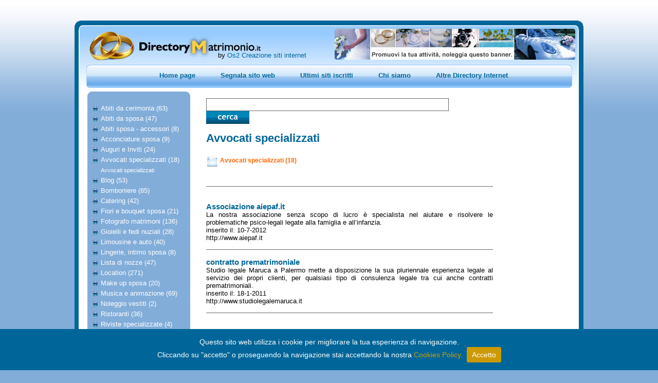

--- FILE ---
content_type: text/html; charset=utf-8
request_url: https://www.directorymatrimonio.it/cat45_Avvocati-specializzati-matrimonio.aspx
body_size: 7402
content:


<!DOCTYPE html PUBLIC "-//W3C//DTD XHTML 1.0 Transitional//EN" "http://www.w3.org/TR/xhtml1/DTD/xhtml1-transitional.dtd">

<html xmlns="http://www.w3.org/1999/xhtml">
<head><title>
	Avvocati specializzati in Directory Matrimonio, la directory dei matrimoni e della sposa
</title>
    <meta name="description" content="Avvocati specializzati, trova tanti siti internet su questo argomento! Fai conoscere anche tu il tuo sito, facendo una segnalazione gratuita in Directory Matrimonio, la web directory specializzata nel matrimonio !" />
    <meta name="keywords" content="Avvocati specializzati, matrimonio, matrimoni, directory matrimonio, directory matrimoni, sposa, sposi, sposo, sito internet, web directory" />


<meta name="author" content="Os2 Web Agency" /><meta name="robots" content="index, follow" /><meta name="google-site-verification" content="cSB6QeQ_D0eUslQYIIzjNh1O66hi8MGxO7yrYckfpKU" /><link href="/style.css" rel="stylesheet" type="text/css" /><link rel="shortcut icon" href="favicon.ico" /><link rel="stylesheet" type="text/css" href="/js/cookiebar/jquery.cookiebar.css" />
	<script type="text/javascript" src="https://ajax.googleapis.com/ajax/libs/jquery/1.8.3/jquery.min.js"></script>
	<script type="text/javascript" src="/js/cookiebar/jquery.cookiebar.js"></script>
    <script src='https://www.google.com/recaptcha/api.js'></script>

		<script type="text/javascript">
		    $(document).ready(function () {
		        $.cookieBar({
		            fixed: true,
		            message: 'Questo sito web utilizza i cookie per migliorare la tua esperienza di navigazione.<br> Cliccando su "accetto" o proseguendo la navigazione stai accettando la nostra <a href="/cookies-policy.aspx">Cookies Policy.</a>',
		            acceptText: 'Accetto',
		            acceptOnContinue: true
		        });
		    });
		</script>
</head>
<body>
    <form name="aspnetForm" method="post" action="./categoria.aspx?categoria_id=45" id="aspnetForm">
<div>
<input type="hidden" name="__VIEWSTATE" id="__VIEWSTATE" value="/[base64]/////w9kAgEPZBYEAgEPFgQfBgUbfi9jYXQ0MF9hYml0aS1kYS1zcG9zYS5hc3B4HwcFDkFiaXRpIGRhIHNwb3NhFgJmDxUBE0FiaXRpIGRhIHNwb3NhICg0NylkAgMPFgIfBQL/////D2QCAg9kFgQCAQ8WBB8GBSJ+L2NhdDQxX2FiaXRpLXNwb3NhLWFjY2Vzc29yaS5hc3B4HwcFF0FiaXRpIHNwb3NhIC0gYWNjZXNzb3JpFgJmDxUBG0FiaXRpIHNwb3NhIC0gYWNjZXNzb3JpICg4KWQCAw8WAh8FAv////8PZAIDD2QWBAIBDxYEHwYFH34vY2F0NDNfYWNjb25jaWF0dXJlLXNwb3NhLmFzcHgfBwUSQWNjb25jaWF0dXJlIHNwb3NhFgJmDxUBFkFjY29uY2lhdHVyZSBzcG9zYSAoOSlkAgMPFgIfBQL/////D2QCBA9kFgQCAQ8WBB8GBRp+L2NhdDQ0X0F1Z3VyaS1JbnZpdGkuYXNweB8HBQ9BdWd1cmkgZSBJbnZpdGkWAmYPFQEUQXVndXJpIGUgSW52aXRpICgyNClkAgMPFgIfBQL/////[base64]/////w9kAgcPZBYEAgEPFgQfBgUifi9jYXQ0N19Cb21ib25pZXJlLW1hdHJpbW9uaW8uYXNweB8HBQpCb21ib25pZXJlFgJmDxUBD0JvbWJvbmllcmUgKDg1KWQCAw8WAh8FAv////8PZAIID2QWBAIBDxYEHwYFFX4vY2F0NDhfQ2F0ZXJpbmcuYXNweB8HBQhDYXRlcmluZxYCZg8VAQ1DYXRlcmluZyAoNDIpZAIDDxYCHwUC/////w9kAgkPZBYEAgEPFgQfBgUgfi9jYXQ1MF9maW9yaS1ib3VxdWV0LXNwb3NhLmFzcHgfBwUVRmlvcmkgZSBib3VxdWV0IHNwb3NhFgJmDxUBGkZpb3JpIGUgYm91cXVldCBzcG9zYSAoMjEpZAIDDxYCHwUC/////w9kAgoPZBYEAgEPFgQfBgUgfi9jYXQ1MV9mb3RvZ3JhZm8tbWF0cmltb25pLmFzcHgfBwUTRm90b2dyYWZvIG1hdHJpbW9uaRYCZg8VARlGb3RvZ3JhZm8gbWF0cmltb25pICgxMzYpZAIDDxYCHwUC/////w9kAgsPZBYEAgEPFgQfBgUifi9jYXQ0OV9naW9pZWxsaS1mZWRpLW51emlhbGkuYXNweB8HBRdHaW9pZWxsaSBlIGZlZGkgbnV6aWFsaRYCZg8VARxHaW9pZWxsaSBlIGZlZGkgbnV6aWFsaSAoMjgpZAIDDxYCHwUC/////w9kAgwPZBYEAgEPFgQfBgUufi9jYXQ1Ml9MaW1vdXNpbmUtYXV0b25vbGVnZ2lvLW1hdHJpbW9uaW8uYXNweB8HBRBMaW1vdXNpbmUgZSBhdXRvFgJmDxUBFUxpbW91c2luZSBlIGF1dG8gKDQwKWQCAw8WAh8FAv////8PZAIND2QWBAIBDxYEHwYFG34vY2F0NTNfbGluZ2VyaWUtc3Bvc2EuYXNweB8HBRZMaW5nZXJpZSwgaW50aW1vIHNwb3NhFgJmDxUBGkxpbmdlcmllLCBpbnRpbW8gc3Bvc2EgKDgpZAIDDxYCHwUC/////w9kAg4PZBYEAgEPFgQfBgUrfi9jYXQ1NF9yZWdhbGktZS1uZWdvemktbGlzdGEtZGktbm96emUuYXNweB8HBQ5MaXN0YSBkaSBub3p6ZRYCZg8VARNMaXN0YSBkaSBub3p6ZSAoNDcpZAIDDxYCHwUC/////w9kAg8PZBYEAgEPFgQfBgUkfi9jYXQ1NV9sb2NhdGlvbi1wZXItbWF0cmltb25pby5hc3B4HwcFCExvY2F0aW9uFgJmDxUBDkxvY2F0aW9uICgyNzEpZAIDDxYCHwUC/////w9kAhAPZBYEAgEPFgQfBgUafi9jYXQ1Nl9tYWtlLXVwLXNwb3NhLmFzcHgfBwUNTWFrZSB1cCBzcG9zYRYCZg8VARJNYWtlIHVwIHNwb3NhICgyMClkAgMPFgIfBQL/////D2QCEQ9kFgQCAQ8WBB8GBSh+L2NhdDU3X011c2ljYS1hbmltYXppb25lLW1hdHJpbW9uaS5hc3B4HwcFE011c2ljYSBlIGFuaW1hemlvbmUWAmYPFQEYTXVzaWNhIGUgYW5pbWF6aW9uZSAoNjkpZAIDDxYCHwUC/////w9kAhIPZBYEAgEPFgQfBgUofi9jYXQ1OF9ub2xlZ2dpby12ZXN0aXRpLW1hdHJpbW9uaW8uYXNweB8HBRBOb2xlZ2dpbyB2ZXN0aXRpFgJmDxUBFE5vbGVnZ2lvIHZlc3RpdGkgKDIpZAIDDxYCHwUC/////w9kAhMPZBYEAgEPFgQfBgUyfi9jYXQ1OV9SaXN0b3JhbnRpLXBlci1vcmdhbml6emFyZS1tYXRyaW1vbmlvLmFzcHgfBwUKUmlzdG9yYW50aRYCZg8VAQ9SaXN0b3JhbnRpICgzNilkAgMPFgIfBQL/////D2QCFA9kFgQCAQ8WBB8GBTt+L2NhdDYwX1JpdmlzdGUtc3BlY2lhbGl6emF0aS1tYXRyaW1vbmlvLXJpdmlzdGUtc3Bvc2EuYXNweB8HBRVSaXZpc3RlIHNwZWNpYWxpenphdGUWAmYPFQEZUml2aXN0ZSBzcGVjaWFsaXp6YXRlICg0KWQCAw8WAh8FAv////8PZAIVD2QWBAIBDxYEHwYFGX4vY2F0NjFfc2NhcnBlLXNwb3NhLmFzcHgfBwUMU2NhcnBlIHNwb3NhFgJmDxUBEFNjYXJwZSBzcG9zYSAoNClkAgMPFgIfBQL/////D2QCFg9kFgQCAQ8WBB8GBSR+L2NhdDYyX3NpdGktd2ViLXN1bC1tYXRyaW1vbmlvLmFzcHgfBwUWU2l0aSB3ZWIgc3BlY2lhbGl6emF0aRYCZg8VARxTaXRpIHdlYiBzcGVjaWFsaXp6YXRpICgxMjUpZAIDDxYCHwUC/////w9kAhcPZBYEAgEPFgQfBgUafi9jYXQ2M190b3J0ZS1udXppYWxpLmFzcHgfBwUNVG9ydGUgbnV6aWFsaRYCZg8VARJUb3J0ZSBudXppYWxpICgxMClkAgMPFgIfBQL/////D2QCGA9kFgQCAQ8WBB8GBRp+L2NhdDY0X3Zlc3RpdGktc3Bvc28uYXNweB8HBQ1WZXN0aXRpIHNwb3NvFgJmDxUBEVZlc3RpdGkgc3Bvc28gKDMpZAIDDxYCHwUC/////w9kAhkPZBYEAgEPFgQfBgUsfi9jYXQ2NV9vcmdhbml6emF6aW9uZS12aWFnZ2lvLWRpLW5venplLmFzcHgfBwUQVmlhZ2dpbyBkaSBub3p6ZRYCZg8VARZWaWFnZ2lvIGRpIG5venplICgxMTUpZAIDDxYCHwUC/////w9kAhoPZBYEAgEPFgQfBgUcfi9jYXQ2Nl92aWRlby1tYXRyaW1vbmkuYXNweB8HBQ9WaWRlbyBNYXRyaW1vbmkWAmYPFQEUVmlkZW8gTWF0cmltb25pICgxMylkAgMPFgIfBQL/////D2QCGw9kFgQCAQ8WBB8GBRx+L2NhdDY3X3dlZGRpbmctcGxhbm5lci5hc3B4HwcFD1dlZGRpbmcgUGxhbm5lchYCZg8VARRXZWRkaW5nIFBsYW5uZXIgKDkzKWQCAw8WAh8FAv////[base64]/26lby68G/8kzQ5fEzs=" />
</div>

<div>

	<input type="hidden" name="__VIEWSTATEGENERATOR" id="__VIEWSTATEGENERATOR" value="3381B21B" />
	<input type="hidden" name="__EVENTVALIDATION" id="__EVENTVALIDATION" value="/wEdAAV5WVhuyCf7mz9bqFkp0uTjURd9PPdewLO75vfiw+YiLQUJBc2GwkfyxvkVevLogdoN1ReWKuxOsK7C69304K5SG25Sftv/KkZZFUJilNjph0G0K1BVOA3MdQ2+wfocXy3OVNisxruOK9NmAoMaTZJd" />
</div>
  <div id="top">
    <ul id="mlogo">
      <li id="logo"><a href="/" title="Directory Matrimonio"><span class="alt">Directory Matrimonio - home</span></a></li>
    </ul>
    <div id="topcredits">by <a href='http://www.os2.it' target='_blank' rel='nofollow' title='realizzazione siti Palermo'>Os2 Creazione siti internet</a> </div>
   	<ul id="tabcont1-nav" class="tabnav">
	 <li><a href="/" title="Directory Matrimonio"><span>Home page</span></a></li>
	 <li><a href="/segnala-sito.aspx" title="Segnalaci un sito da aggungere alla directory matrimonio"><span>Segnala sito web</span></a></li>
	 <li><a href="/ultimi-siti.aspx" title="Ultimi siti iscritti alla directory"><span>Ultimi siti iscritti</span></a></li>
	 <li><a href="/chisiamo.aspx" title="Directory Matrimonio - chi siamo"><span>Chi siamo</span></a></li>
	 <li><a href="/web-directory.aspx" id="ctl00_A1" title="altre directory internet"><span>Altre Directory Internet</span></a></li>
	</ul>
	<div id="topbanner">
	<a href="http://www.os2.it/contatti/" target="_blank" rel="nofollow"><img src="/images/directory-matrimonio.jpg" alt="noleggia questo banner" /></a>
	</div> 
 </div>
 <div id="container">
 <div id="sx">
 
<ul class="menu">

      <li><a href="cat39_abiti-cerimonia.aspx" id="ctl00_uc_menuleft_rptCategorie_ctl00_Categoria_nomeLabel" title="Abiti da cerimonia">Abiti da cerimonia (63)</a>
            
            </li>
            
    
      <li><a href="cat40_abiti-da-sposa.aspx" id="ctl00_uc_menuleft_rptCategorie_ctl01_Categoria_nomeLabel" title="Abiti da sposa">Abiti da sposa (47)</a>
            
            </li>
            
    
      <li><a href="cat41_abiti-sposa-accessori.aspx" id="ctl00_uc_menuleft_rptCategorie_ctl02_Categoria_nomeLabel" title="Abiti sposa - accessori">Abiti sposa - accessori (8)</a>
            
            </li>
            
    
      <li><a href="cat43_acconciature-sposa.aspx" id="ctl00_uc_menuleft_rptCategorie_ctl03_Categoria_nomeLabel" title="Acconciature sposa">Acconciature sposa (9)</a>
            
            </li>
            
    
      <li><a href="cat44_Auguri-Inviti.aspx" id="ctl00_uc_menuleft_rptCategorie_ctl04_Categoria_nomeLabel" title="Auguri e Inviti">Auguri e Inviti (24)</a>
            
            </li>
            
    
      <li><a href="cat45_Avvocati-specializzati-matrimonio.aspx" id="ctl00_uc_menuleft_rptCategorie_ctl05_Categoria_nomeLabel" title="Avvocati specializzati">Avvocati specializzati (18)</a>
            <div style="margin-left:15px;"></div><ul>
            <li>
            <a href="sc617_45_Avvocati-specializzati-matrimonio-Avvocati-specializzati-matrimonio.aspx" id="ctl00_uc_menuleft_rptCategorie_ctl05_rptSubCat_ctl01_SottoCategoria_nomeLabel" title="Avvocati specializzati">Avvocati specializzati</a>
            </li>
            </ul>
            </li>
            
    
      <li><a href="cat46_blog.aspx" id="ctl00_uc_menuleft_rptCategorie_ctl06_Categoria_nomeLabel" title="Blog">Blog (53)</a>
            
            </li>
            
    
      <li><a href="cat47_Bomboniere-matrimonio.aspx" id="ctl00_uc_menuleft_rptCategorie_ctl07_Categoria_nomeLabel" title="Bomboniere">Bomboniere (85)</a>
            
            </li>
            
    
      <li><a href="cat48_Catering.aspx" id="ctl00_uc_menuleft_rptCategorie_ctl08_Categoria_nomeLabel" title="Catering">Catering (42)</a>
            
            </li>
            
    
      <li><a href="cat50_fiori-bouquet-sposa.aspx" id="ctl00_uc_menuleft_rptCategorie_ctl09_Categoria_nomeLabel" title="Fiori e bouquet sposa">Fiori e bouquet sposa (21)</a>
            
            </li>
            
    
      <li><a href="cat51_fotografo-matrimoni.aspx" id="ctl00_uc_menuleft_rptCategorie_ctl10_Categoria_nomeLabel" title="Fotografo matrimoni">Fotografo matrimoni (136)</a>
            
            </li>
            
    
      <li><a href="cat49_gioielli-fedi-nuziali.aspx" id="ctl00_uc_menuleft_rptCategorie_ctl11_Categoria_nomeLabel" title="Gioielli e fedi nuziali">Gioielli e fedi nuziali (28)</a>
            
            </li>
            
    
      <li><a href="cat52_Limousine-autonoleggio-matrimonio.aspx" id="ctl00_uc_menuleft_rptCategorie_ctl12_Categoria_nomeLabel" title="Limousine e auto">Limousine e auto (40)</a>
            
            </li>
            
    
      <li><a href="cat53_lingerie-sposa.aspx" id="ctl00_uc_menuleft_rptCategorie_ctl13_Categoria_nomeLabel" title="Lingerie, intimo sposa">Lingerie, intimo sposa (8)</a>
            
            </li>
            
    
      <li><a href="cat54_regali-e-negozi-lista-di-nozze.aspx" id="ctl00_uc_menuleft_rptCategorie_ctl14_Categoria_nomeLabel" title="Lista di nozze">Lista di nozze (47)</a>
            
            </li>
            
    
      <li><a href="cat55_location-per-matrimonio.aspx" id="ctl00_uc_menuleft_rptCategorie_ctl15_Categoria_nomeLabel" title="Location">Location (271)</a>
            
            </li>
            
    
      <li><a href="cat56_make-up-sposa.aspx" id="ctl00_uc_menuleft_rptCategorie_ctl16_Categoria_nomeLabel" title="Make up sposa">Make up sposa (20)</a>
            
            </li>
            
    
      <li><a href="cat57_Musica-animazione-matrimoni.aspx" id="ctl00_uc_menuleft_rptCategorie_ctl17_Categoria_nomeLabel" title="Musica e animazione">Musica e animazione (69)</a>
            
            </li>
            
    
      <li><a href="cat58_noleggio-vestiti-matrimonio.aspx" id="ctl00_uc_menuleft_rptCategorie_ctl18_Categoria_nomeLabel" title="Noleggio vestiti">Noleggio vestiti (2)</a>
            
            </li>
            
    
      <li><a href="cat59_Ristoranti-per-organizzare-matrimonio.aspx" id="ctl00_uc_menuleft_rptCategorie_ctl19_Categoria_nomeLabel" title="Ristoranti">Ristoranti (36)</a>
            
            </li>
            
    
      <li><a href="cat60_Riviste-specializzati-matrimonio-riviste-sposa.aspx" id="ctl00_uc_menuleft_rptCategorie_ctl20_Categoria_nomeLabel" title="Riviste specializzate">Riviste specializzate (4)</a>
            
            </li>
            
    
      <li><a href="cat61_scarpe-sposa.aspx" id="ctl00_uc_menuleft_rptCategorie_ctl21_Categoria_nomeLabel" title="Scarpe sposa">Scarpe sposa (4)</a>
            
            </li>
            
    
      <li><a href="cat62_siti-web-sul-matrimonio.aspx" id="ctl00_uc_menuleft_rptCategorie_ctl22_Categoria_nomeLabel" title="Siti web specializzati">Siti web specializzati (125)</a>
            
            </li>
            
    
      <li><a href="cat63_torte-nuziali.aspx" id="ctl00_uc_menuleft_rptCategorie_ctl23_Categoria_nomeLabel" title="Torte nuziali">Torte nuziali (10)</a>
            
            </li>
            
    
      <li><a href="cat64_vestiti-sposo.aspx" id="ctl00_uc_menuleft_rptCategorie_ctl24_Categoria_nomeLabel" title="Vestiti sposo">Vestiti sposo (3)</a>
            
            </li>
            
    
      <li><a href="cat65_organizzazione-viaggio-di-nozze.aspx" id="ctl00_uc_menuleft_rptCategorie_ctl25_Categoria_nomeLabel" title="Viaggio di nozze">Viaggio di nozze (115)</a>
            
            </li>
            
    
      <li><a href="cat66_video-matrimoni.aspx" id="ctl00_uc_menuleft_rptCategorie_ctl26_Categoria_nomeLabel" title="Video Matrimoni">Video Matrimoni (13)</a>
            
            </li>
            
    
      <li><a href="cat67_wedding-planner.aspx" id="ctl00_uc_menuleft_rptCategorie_ctl27_Categoria_nomeLabel" title="Wedding Planner">Wedding Planner (93)</a>
            
            </li>
            
     
    </ul>


  

  <a href="http://www.tourismwebdirectory.it" title="directory hotel" target="_blank" rel="nofollow"><img src="/images/tourismwebdirectory.png" alt="iscriviti su Tourism Web directory"  style="margin-bottom:10px" /></a><br />
<a href="http://www.lamiadirectory.com/" title="" target="_blank" rel="nofollow"><img src="/images/lamiadirectory.png" alt="La Mia Directory" /></a>
 <div id="sxlinks">

 <p><strong>PARTNERS</strong></p>
 
    La Mia Directory<br />
    Tourism Web Directory
 
 </div>
   <a target="_blank" href="http://www.discoversicilia.it/" title="feste e sagre in Sicilia" rel="nofollow"><img src="/images/discoversicilia.png" alt="Discover Sicilia" /></a><br />
 </div>
 <div id="content">
  <input name="ctl00$txtQs" type="text" id="ctl00_txtQs" class="cerca" /> <input type="image" name="ctl00$cmdQs" id="ctl00_cmdQs" class="btncerca" src="images/btncerca.png" alt="Cerca" style="border-width:0px;" />  
  
<br /><br />
<h1>Avvocati specializzati</h1>


<div class="subcat">

   <div>
    <h2><a href="sc617_45_Avvocati-specializzati-matrimonio-Avvocati-specializzati-matrimonio.aspx" id="ctl00_ContentPlaceHolderContent_uc_elencoSottocategorie_rptCat_ctl00_SottoCategoria_nomeLabel" title="Avvocati specializzati">Avvocati specializzati (18)</a>
    </h2>
  </div>

</div>
 <div class="wide"></div>


    
<br />

<br />
<input type="hidden" name="ctl00$ContentPlaceHolderContent$uc_elencoCollegamenti1$hf_categoria_id" id="ctl00_ContentPlaceHolderContent_uc_elencoCollegamenti1_hf_categoria_id" value="45" />
<input type="hidden" name="ctl00$ContentPlaceHolderContent$uc_elencoCollegamenti1$hf_sottocategoria_id" id="ctl00_ContentPlaceHolderContent_uc_elencoCollegamenti1_hf_sottocategoria_id" value="0" />

    


    

<hr />
<br />



    <div class="elencosito">
        <h3><a href="http://www.aiepaf.it" id="ctl00_ContentPlaceHolderContent_uc_elencoSiti_rptSiti_ctl01_Sito_titolo" target="_blank">Associazione aiepaf.it</a></h3>
            <br />
        <span id="ctl00_ContentPlaceHolderContent_uc_elencoSiti_rptSiti_ctl01_lbl_sito_descrizione">La nostra associazione senza scopo di lucro &egrave; specialista nel aiutare e risolvere le problematiche psico-legali legate alla famiglia e all&rsquo;infanzia.</span><br />
        inserito il: 10-7-2012<br />
        http://www.aiepaf.it

    </div>
    <hr />
    
    <div class="elencosito">
        <h3><a href="http://www.studiolegalemaruca.it" id="ctl00_ContentPlaceHolderContent_uc_elencoSiti_rptSiti_ctl02_Sito_titolo" target="_blank">contratto prematrimoniale</a></h3>
            <br />
        <span id="ctl00_ContentPlaceHolderContent_uc_elencoSiti_rptSiti_ctl02_lbl_sito_descrizione">Studio legale Maruca a Palermo mette a disposizione la sua pluriennale esperienza legale al servizio dei propri clienti, per qualsiasi tipo di consulenza legale tra cui anche contratti prematrimoniali.</span><br />
        inserito il: 18-1-2011<br />
        http://www.studiolegalemaruca.it

    </div>
    <hr />
     
        

    <div>
</div>



 </div>
 <div id="dx">
</div>
 <div id="bot"><br />
 <div class="right"><a href="cookies-policy.aspx" target="_blank">Cookies policy</a> -  Os2.it</div> 
</div>
 </div>
 
 </form>


</body>
</html>


--- FILE ---
content_type: text/css
request_url: https://www.directorymatrimonio.it/js/cookiebar/jquery.cookiebar.css
body_size: 171
content:
#cookie-bar {background: #069; color: #fff; height:auto; min-height:24px; line-height:20px; text-align:center; padding:15px 0; z-index:9;font-size: 14px;}
#cookie-bar.fixed {position:fixed; bottom:0; left:0; width:100%;}
#cookie-bar.fixed.bottom {bottom:0; top:auto;}
#cookie-bar p {margin:0; padding:0;}
#cookie-bar a {color: #c90; display:inline-block; border-radius:3px; text-decoration:none; }
#cookie-bar .cb-enable {background: #c90; padding:5px 10px; color: #fff;margin-left:8px;}
#cookie-bar .cb-enable:hover {background:#3B362B;}
#cookie-bar .cb-disable {background:#990000;}
#cookie-bar .cb-disable:hover {background:#bb0000;}
#cookie-bar .cb-policy {background:#0033bb;}
#cookie-bar .cb-policy:hover {background:#0055dd;}